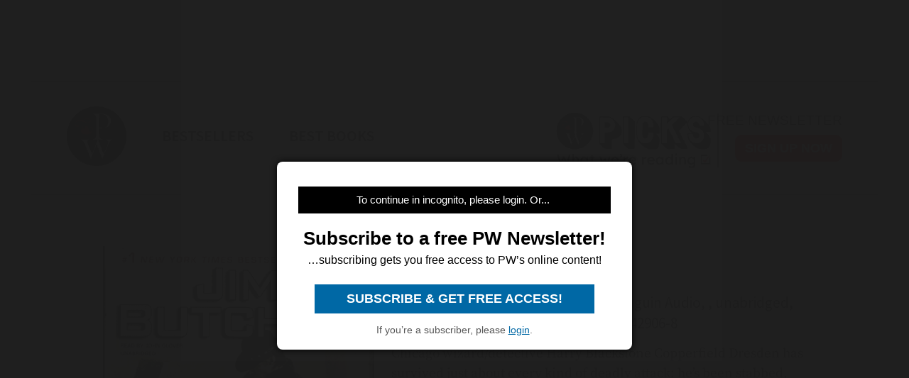

--- FILE ---
content_type: text/html; charset=utf-8
request_url: https://www.publishersweekly.com/9780142429068
body_size: 12275
content:
<!DOCTYPE html><html><head><meta charset="utf-8"><meta http-equiv="X-UA-Compatible" content="IE=edge"><meta http-equiv="Content-Type" content="text/html; charset=UTF-8"><link rel="shortcut icon" href="/marlin/favicon.ico"><meta name="viewport" content="width=device-width, initial-scale=1.0, shrink-to-fit=no, user-scalable=no, minimal-ui, viewport-fit=cover"><meta name="format-detection" content="telephone=no"><meta name="apple-mobile-web-app-capable" content="yes"><meta name="apple-mobile-web-app-title" content="pic"><meta name="apple-mobile-web-app-status-bar-style" content="black"><meta name="theme-color" content="black"><link rel="apple-touch-icon" sizes="180x180" href="/marlin/images/logo-trans.png" type="image/png"><link rel="manifest" href="/marlin/manifest.json"><title>Ghost Story by Jim Butcher</title><link rel="canonical" href="http://www.publishersweekly.com/9780142429068"><meta property="og:url" content="https://www.publishersweekly.com/9780142429068"><meta property="og:type" content="website"><meta property="og:title" content="Ghost Story by Jim Butcher"><meta property="og:description" content="Chicago wizard/detective Harry Blackstone Copperfield Dresden has survived just about every kind of deadly attack: he’s been sta..."><meta property="og:image" content="https://www.publishersweekly.com/cover/9780142429068"><meta property="book:author" content="Jim Butcher"><meta property="book:isbn" content="978-0-14-242906-8"><meta property="book:release_date" content="Invalid date"><meta property="book:tag" content="Audio"><!--link(rel='stylesheet' href='/marlin/modules/tropicbird.css')--><link rel="stylesheet" href="/marlin/dist/css/marlinapp.min.css?v1.0.0"><style id="override-styles" nonce="ee125947-9802-41a0-9cb5-2f260d61762b" type="text/css"></style><link rel="stylesheet" href="https://olytics.omeda.com/olytics/css/v3/p/olytics.css"><script>window.olytics||(window.olytics=[]),window.olytics.methods=["fire","confirm"],window.olytics.factory=function(i){return function(){var t=Array.prototype.slice.call(arguments);return t.unshift(i),window.olytics.push(t),window.olytics}};for(var i=0;i<window.olytics.methods.length;i++){var method=window.olytics.methods[i];window.olytics[method]=window.olytics.factory(method)}olytics.load=function(i){if(!document.getElementById("olyticsImport")){window.a=window.olytics;var t=document.createElement("script");t.async=!0,t.id="olyticsImport",t.type="text/javascript";var o="";void 0!==i&&void 0!==i.oid&&(o=i.oid),t.setAttribute("data-oid",o),t.src="https://olytics.omeda.com/olytics/js/v3/p/olytics.min.js",t.addEventListener("load",function(t){for(olytics.initialize({Olytics:i});window.a.length>0;){var o=window.a.shift(),s=o.shift();olytics[s]&&olytics[s].apply(olytics,o)}},!1);var s=document.getElementsByTagName("script")[0];s.parentNode.insertBefore(t,s)}},olytics.load({oid:"f52e66aeb0cf4c9fa1b238dd5cd6cb43"});
</script></head><body class="mdc-typography" data-sargasso-class="MenuBarScrollHide"><script src="/marlin/modules/breakpoints.js"></script><script src="/marlin/modules/es-module-shims-1.7.1.js" async></script><script type="importmap" nonce="ee125947-9802-41a0-9cb5-2f260d61762b">{
	"imports": {
		"@pelagiccreatures/sargasso": "/marlin/modules/sargasso.min.mjs",
		"@pelagiccreatures/tropicbird": "/marlin/modules/tropicbird.min.mjs",
		"@pelagiccreatures/flyingfish": "/marlin/modules/flyingfish.min.mjs",
		"@pelagiccreatures/molamola": "/marlin/modules/molamola.min.mjs",
		"@pelagiccreatures/marlin": "/marlin/modules/marlin.min.mjs"
	}
}</script><script src="https://www.book2look.com/bibletembedgeneratorv2/prod/js/jquery-3.6.0.min.js"></script><script src="https://www.book2look.com/bibletembedgeneratorv2/prod/js/b2lbibletembeder.chunk.js"></script><script src="https://www.book2look.com/bibletembedgeneratorv2/prod/js/b2lbibletembeder.js"></script><script>B2LBibletEmbeder.init();
</script><div id="fb-root"></div><div class="modal-backdrop"></div><div id="splash" style="position:static;"></div><!-- #splash(style="position:fixed;top:0;left:0;right:0;bottom:0;text-align:center;background-color:#333;z-index:99999;")#splash-logo
	img(src="/marlin/images/logo-trans.png")
--><div id="wrapper"><div class="hidden-breakpoint-desktop"><aside class="drawer-top mdc-drawer mdc-drawer--dismissible" id="nav-drawer"><div class="mdc-drawer__content" id="nav-context" data-hijax="true"><nav class="mdc-deprecated--list"><a class="nav-item mdc-deprecated-list-item" href="https://www.publishersweekly.com/bestsellers" data-no-hijax="true"><i class="material-icons mdc-deprecated-list-item__graphic">book</i><span class="drawer-list-item font-source-sans-pro--semibold mdc-deprecated-list-item__text">Bestsellers</span></a><a class="nav-item mdc-deprecated-list-item" href="https://best-books.publishersweekly.com" data-no-hijax="true"><i class="material-icons mdc-deprecated-list-item__graphic">book</i><span class="drawer-list-item font-source-sans-pro--semibold mdc-deprecated-list-item__text">PW Best Books</span></a><a class="nav-item mdc-deprecated-list-item" href="https://www.publishersweekly.com/" data-no-hijax="true"><i class="material-icons mdc-deprecated-list-item__graphic">home</i><span class="drawer-list-item font-source-sans-pro--semibold mdc-deprecated-list-item__text">Publishers Weekly Home</span></a><a class="nav-item mdc-deprecated-list-item" href="https://www.publishersweekly.com/pw/corp/privacypolicy.html" data-no-hijax="true"><i class="material-icons mdc-deprecated-list-item__graphic">lock</i><span class="drawer-list-item font-source-sans-pro--semibold mdc-deprecated-list-item__text">Use and Privacy Policies</span></a><!--if feed.data.authors
	for author in feed.data.authors
		a.nav-item.mdc-deprecated-list-item(href= '/reviews/' + author.record)
			i.material-icons.mdc-deprecated-list-item__graphic book
			span.drawer-list-item.font-source-sans-pro--semibold.mdc-deprecated-list-item__text= author.name
if feed.data.bisac
	for bisac in feed.data.bisac
		a.nav-item.mdc-deprecated-list-item(href= '/reviews/' + bisac.code)
			i.material-icons.mdc-deprecated-list-item__graphic book
			span.drawer-list-item.font-source-sans-pro--semibold.mdc-deprecated-list-item__text= bisac.description.split(/\|/).pop()
if feed.data && feed.data.category
	a.nav-item.mdc-deprecated-list-item(href= '/reviews/' + feed.data.category.nickname)
		i.material-icons.mdc-deprecated-list-item__graphic book
		span.drawer-list-item.font-source-sans-pro--semibold.mdc-deprecated-list-item__text= feed.data.category.description
--></nav></div></aside><div class="mdc-drawer-scrim"></div></div><div class="mdc-drawer-app-content"><div class="no-flash-phone hidden-breakpoint-desktop"><header class="mdc-top-app-bar mdc-top-app-bar--fixed"><div class="mdc-top-app-bar__row" id="navbar" data-hijax="true"><section class="mdc-top-app-bar__section mdc-top-app-bar__section--align-start"><a class="hamburger material-icons mdc-top-app-bar__navigation-icon" href="#">menu</a><div class="mdc-top-app-bar__section mdc-top-app-bar__section--align-end"><div class="navbar-logo"><a href="https://www.publishersweekly.com/" data-no-hijax="true"><img src="/marlin/images/logo-trans.png"></a></div></div></section></div></header><div class="nav-margin"></div></div><no-flash-desktop class="hidden-breakpoint-phone shown-breakpoint-desktop hidden-breakpoint-tablet"><div class="advert-container top-leaderboard-padding" aria-hidden="true"><div class="div-gpt-ad-Leaderboard leaderboard" data-breakpoints="breakpoint-desktop"></div></div><div class="mdc-layout-grid"><div class="mdc-layout-grid__inner"><div class="mdc-layout-grid__cell mdc-layout-grid__cell--span-4-phone mdc-layout-grid__cell--span-8-tablet mdc-layout-grid__cell--span-12-desktop"><nav class="desktop-nav"><div class="desktop-nav-item"><a href="https://www.publishersweekly.com/" data-no-hijax="true"><img class="pwlogo" src="/marlin/images/logo-trans.png" alt="P W Logo"></a></div><div class="desktop-nav-item font-source-sans-pro--semibold"><p><a class="nav-text" href="https://www.publishersweekly.com/bestsellers" data-no-hijax="true">bestsellers</a></p></div><div class="desktop-nav-item font-source-sans-pro--semibold"><p><a class="nav-text" href="https://best-books.publishersweekly.com/" data-no-hijax="true">best books</a></p></div><div class="desktop-nav-item desktop-tip-sheet" aria-hidden="true"><div class="navbox navtipsheet"><p class="nav-text" style="margin-top:0px;margin-bottom:8px;font-size:19px;">free newsletter</p><a class="signupbox" href="https://www.publishersweekly.com/pw/email-subscriptions/index.html?list-6=1" data-no-hijax="true">sign up now</a></div></div></nav></div></div></div></no-flash-desktop><div class="progress mdc-linear-progress mdc-linear-progress--indeterminate mdc-linear-progress--closed" role="progressbar" aria-hidden="true"><div class="mdc-linear-progress__buffering-dots"></div><div class="mdc-linear-progress__buffer"></div><div class="mdc-linear-progress__bar mdc-linear-progress__primary-bar"><span class="mdc-linear-progress__bar-inner"></span></div><div class="mdc-linear-progress__bar mdc-linear-progress__secondary-bar"><span class="mdc-linear-progress__bar-inner"></span></div></div><div id="content-body" data-hijax="true"><div class="mdc-layout-grid"><div class="mdc-layout-grid__inner"><div class="mdc-layout-grid__cell mdc-layout-grid__cell--span-4-phone mdc-layout-grid__cell--span-8-tablet mdc-layout-grid__cell--span-12-desktop"><!-- rate limited floating ads--><!-- #once-a-day.advert-container.hidden-breakpoint-desktop.hidden-breakpoint-tablet(data-sargasso-class="AdvertOnceADay")--><script nonce="ee125947-9802-41a0-9cb5-2f260d61762b">olytics.fire({ behaviorId:'2672C9123356A8B', category: "audio", tag: "" });
</script><div class="mdc-layout-grid__inner"><script nonce="ee125947-9802-41a0-9cb5-2f260d61762b">document.title = "Ghost Story"
</script><div class="mdc-layout-grid__cell--span-12 advert-container no-print"><div class="div-gpt-ad-enlarged-inline square hidden-breakpoint-desktop hidden-breakpoint-tablet" data-breakpoints="breakpoint-phone"></div></div><article class="mdc-layout-grid__cell--span-12 review-body"><div class="mdc-layout-grid__inner"><div class="mdc-layout-grid__cell mdc-layout-grid__cell--span-0-phone mdc-layout-grid__cell--span-0-tablet mdc-layout-grid__cell--span-1-desktop hidden-breakpoint-phone hidden-breakpoint-tablet"></div><div class="mdc-layout-grid__cell mdc-layout-grid__cell--span-4-phone mdc-layout-grid__cell--span-3-tablet mdc-layout-grid__cell--span-4-desktop hidden-breakpoint-phone hidden-landscape"><img class="responsive big-cover" src="/cover/9780142429068" alt="cover image Ghost Story"><div class="buy-button-container" aria-hidden="true"><button class="buy-button font-source-sans-pro--semibold mdc-button mdc-button--raised" data-sargasso-class="BuyMenu" data-target="#buy-9780142429068"><span class="mdc-button__ripple"></span><span class="mdc-button__label">BUY THIS BOOK</span></button></div></div><div class="mdc-layout-grid__cell mdc-layout-grid__cell--span-4-phone mdc-layout-grid__cell--span-5-tablet mdc-layout-grid__cell--span-6-desktop"><h1 class="mdc-typography--headline1 text-title font-playfair-display--semibold"><span>Ghost Story</span></h1><h3 class="mdc-typography--subtitle1 text-info font-source-sans-pro">Jim Butcher, read by John Glover. Penguin Audio, , unabridged, 15 CDs, 18 hrs.,  $49.95 ISBN 978-0-14-242906-8</h3><div class="cover hidden-not-breakpoint-phone" aria-hidden="true"><img class="responsive big-cover" src="/cover/9780142429068"></div><div class="text-body mdc-typography--body1 font-source-serif-pro">Chicago wizard/detective Harry Blackstone Copperfield Dresden has survived just about every kind of deadly attack: he’s been stabbed, shot, burned, and even crushed. But in this 13th installment in Butcher’s Dresden Files series, it looks as though Dresden’s luck is about to run out when he finds himself struggling to battle evil forces from beyond the grave. John Glover delivers an entertaining reading. As Dresden, Glover is dark and brooding—but never laughably so—while his ghostly portrayal of the late Capt. Sir Stuart Winchester showcases significant range and ability. This rousing, memorable audiobook allows listeners to slip into a fantastic world where the dead struggle to communicate with a world that may have already forgotten them. A Roc hardcover. (Aug.)</div><div class="button-holder"><button class="details-button mdc-button mdc-button--outlined font-source-sans-pro--bold" aria-hidden="true" data-sargasso-class="OpenModal" data-target="#details-9780142429068" data-ga-id="details"><span class="mdc-button__ripple"></span><span class="mdc-button__label">DETAILS</span></button><button class="share-button mdc-button mdc-button--outlined" aria-hidden="true" data-sargasso-class="ShareMenu" data-target="#share-9780142429068"><span class="mdc-button__ripple"></span><span class="mdc-button__label material-icons material-icons-outlined">share</span></button><div class="book-to-look-wrapper b2lbiblet-holder" data-sargasso-class="BookToLook" data-isbn="9780142429068"></div></div><button class="buy-button font-source-sans-pro--semibold mdc-button mdc-button--raised hidden-breakpoint-tablet hidden-not-breakpoint-phone" aria-hidden="true" data-sargasso-class="BuyMenu" data-target="#buy-9780142429068"><span class="mdc-button__ripple"></span><span class="mdc-button__label">BUY THIS BOOK</span></button><section class="modal details mdc-elevation--z5" id="details-9780142429068"><i class="material-icons closer">close</i><div class="details-title font-source-sans-pro--bold">Details</div><p style="margin-bottom:2px;">Reviewed on: 09/26/2011</p><p style="margin-top:2px;">Genre: Audio</p><div style="margin-top:1em;"><p style="margin-top:2px;">Compact Disc - 978-1-6646-3559-3</p><p style="margin-top:2px;">Downloadable Audio - 978-1-4640-1857-2</p><p style="margin-top:2px;">Hardcover - 481 pages - 978-1-84149-761-7</p><p style="margin-top:2px;">Hardcover - 481 pages - <a href="/9780451463791">978-0-451-46379-1</a></p><p style="margin-top:2px;">MP3 CD - 978-1-6647-8254-9</p><p style="margin-top:2px;">Mass Market Paperbound - 608 pages - 978-0-451-46407-1</p><p style="margin-top:2px;">Open Ebook - 496 pages - 978-1-101-46783-1</p><p style="margin-top:2px;">Paperback - 611 pages - 978-1-84149-716-7</p></div></section></div><div class="mdc-layout-grid__cell mdc-layout-grid__cell--span-0-phone mdc-layout-grid__cell--span-0-tablet mdc-layout-grid__cell--span-1-desktop hidden-breakpoint-phone hidden-breakpoint-tablet"></div></div></article><div class="mdc-menu share-menu mdc-menu-surface mdc-elevation--z5" id="buy-9780142429068"><ul class="mdc-list" role="menu" aria-hidden="true" aria-orientation="vertical" tabindex="-1"><li class="mdc-list-item font-source-sans-pro--semibold" role="menuitem" data-url="http://www.amazon.com/gp/product/0142429066/ref=as_li_tl?ie=UTF8&amp;tag=publiweekl05-20" data-ga-id="Amazon"><span class="mdc-list-item__ripple"></span><span class="mdc-list-item__text">Amazon</span></li><li class="mdc-list-item font-source-sans-pro--semibold" role="menuitem" data-url="https://goto.applebooks.apple/9780142429068?at=10lvId" data-ga-id="Apple Books"><span class="mdc-list-item__ripple"></span><span class="mdc-list-item__text">Apple Books</span></li><li class="mdc-list-item font-source-sans-pro--semibold" role="menuitem" data-url="http://www.bookshop.org/a/1393/9780142429068" data-ga-id="Bookshop"><span class="mdc-list-item__ripple"></span><span class="mdc-list-item__text">Bookshop</span></li></ul></div><div class="mdc-menu share-menu mdc-menu-surface mdc-elevation--z5" id="share-9780142429068"><ul class="mdc-list" role="menu" aria-hidden="true" aria-orientation="vertical" tabindex="-1"><li class="mdc-list-item font-source-sans-pro--semibold" role="menuitem" data-mode="facebook" data-url="https://www.publishersweekly.com/9780142429068"><span class="mdc-list-item__ripple"></span><a href="http://www.facebook.com/sharer.php?u=https%3A%2F%2Fwww.publishersweekly.com%2F9780142429068"></a><span class="mdc-list-item__text details-logo-facebook"><svg xmlns="http://www.w3.org/2000/svg" xmlns:xlink="http://www.w3.org/1999/xlink" version="1.1" id="Capa_1" x="0px" y="0px" width="20px" height="20px" viewBox="0 0 470.513 470.513" style="enable-background:new 0 0 470.513 470.513;" xml:space="preserve"><g><path d="M271.521,154.17v-40.541c0-6.086,0.28-10.8,0.849-14.13c0.567-3.335,1.857-6.615,3.859-9.853   c1.999-3.236,5.236-5.47,9.706-6.708c4.476-1.24,10.424-1.858,17.85-1.858h40.539V0h-64.809c-37.5,0-64.433,8.897-80.803,26.691   c-16.368,17.798-24.551,44.014-24.551,78.658v48.82h-48.542v81.086h48.539v235.256h97.362V235.256h64.805l8.566-81.086H271.521z" id="MyFacebookIcon"/></g></svg> Share</span></li><li class="mdc-list-item font-source-sans-pro--semibold" role="menuitem" data-mode="twitter" data-url="https://www.publishersweekly.com/9780142429068"><span class="mdc-list-item__ripple"></span><a href="https://x.com/intent/tweet?url=https%3A%2F%2Fwww.publishersweekly.com%2F9780142429068"><span class="mdc-list-item__text details-logo-twitter"><svg version="1.1" xmlns="http://www.w3.org/2000/svg" xmlns:xlink="http://www.w3.org/1999/xlink" x="0px" y="0px" viewBox="0 0 1200 1227" style="enable-background:new 0 0 1200 1227;"  width="24px" height="20px"  xml:space="preserve"><g><path id="MyTwitterIcon" class="st0" d="M714.163 519.284L1160.89 0H1055.03L667.137 450.887L357.328 0H0L468.492 681.821L0 1226.37H105.866L515.491 750.218L842.672 1226.37H1200L714.137 519.284H714.163ZM569.165 687.828L521.697 619.934L144.011 79.6944H306.615L611.412 515.685L658.88 583.579L1055.08 1150.3H892.476L569.165 687.854V687.828Z"/></g></svg> Post</span></a></li><li class="mdc-list-item font-source-sans-pro--semibold" role="menuitem" data-mode="link" data-url="https://www.publishersweekly.com/9780142429068"><span class="mdc-list-item__ripple"></span><i class="material-icons link"></i><span class="mdc-list-item__text">Copy Link</span></li><li class="mdc-list-item font-source-sans-pro--semibold" role="menuitem" data-mode="print"><span class="mdc-list-item__ripple"></span><i class="material-icons print"></i><span class="mdc-list-item__text">Print</span></li></ul></div><sction class="review-related-container mdc-layout-grid__cell--span-12 no-print" aria-hidden="true"><div class="review-related" data-sargasso-class="ReviewRelated"><h3 class="toggle review-related-title font-playfair-display--semibold">More By and About this Author<i class="chevron-indicator material-icons">chevron_right</i></h3><div class="related-module"><div class="mdc-tab-bar" role="tablist"><div class="mdc-tab-scroller"><div class="mdc-tab-scroller__scroll-area"><div class="mdc-tab-scroller__scroll-content"><button class="mdc-tab mdc-tab--active" role="tab" aria-selected="true" tabindex="0" data-target="#related-books"><span class="mdc-tab__content"><span class="tab-related-title font-source-serif-pro--semibold mdc-tab__text-label">Book Reviews</span></span><span class="mdc-tab-indicator mdc-tab-indicator--active"><span class="mdc-tab-indicator__content mdc-tab-indicator__content--underline"></span></span><!--span.mdc-tab__ripple--></button></div></div></div><div class="tab-content tab-content--active" id="related-books"><ul class="mdc-deprecated-list mdc-deprecated-list--image-list"><li class="mdc-deprecated-list-item related-list-item"><div class="mdc-deprecated-list-item__graphic hidden-breakpoint-phone"><a href="/9780451458445"><img class="responsive" data-sargasso-class="FlyingFish" data-src="/cover/9780451458445?w=200"></a></div><div class="mdc-deprecated-list-item__text-block"><div class="tooltip"><div class="related-item-title font-playfair-display--bold"><a href="/9780451458445">GRAVE PERIL</a></div><span class="tooltiptext mdc-typography--caption">GRAVE PERIL</span></div><div class="author font-source-sans-pro">Jim Butcher</div><div class="blurb font-source-serif-pro">Wizard Harry Dresden stars in the third installment of the Dresden Files (following Fool Moon), a haunting, fantastical novel that begins almost as innocently as <a href="/9780451458445"><span class="continue-reading">Continue reading &raquo;</span></a></div></div></li><li class="mdc-deprecated-list-item related-list-item"><div class="mdc-deprecated-list-item__graphic hidden-breakpoint-phone"><a href="/9780965725507"><img class="responsive" data-sargasso-class="FlyingFish" data-src="/cover/9780965725507?w=200"></a></div><div class="mdc-deprecated-list-item__text-block"><div class="tooltip"><div class="related-item-title font-playfair-display--bold"><a href="/9780965725507">STORM FRONT</a></div><span class="tooltiptext mdc-typography--caption">STORM FRONT</span></div><div class="author font-source-sans-pro">Jim Butcher</div><div class="blurb font-source-serif-pro">Audio reviews reflect PW&#39;s
 assessment of the audio adaptation of a book and should be quoted only in reference to the audio <a href="/9780965725507"><span class="continue-reading">Continue reading &raquo;</span></a></div></div></li><li class="mdc-deprecated-list-item related-list-item"><div class="mdc-deprecated-list-item__graphic hidden-breakpoint-phone"><a href="/9780441011995"><img class="responsive" data-sargasso-class="FlyingFish" data-src="/cover/9780441011995?w=200"></a></div><div class="mdc-deprecated-list-item__text-block"><div class="tooltip"><div class="related-item-title font-playfair-display--bold"><a href="/9780441011995">FURIES OF CALDERON: Book One of the Codex Alera</a></div><span class="tooltiptext mdc-typography--caption">FURIES OF CALDERON: Book One of the Codex Alera</span></div><div class="author font-source-sans-pro">Jim Butcher</div><div class="blurb font-source-serif-pro">At the start of Butcher&#39;s absorbing fantasy, the first in a new series, the barbarians are at the gates of the land of Alera, which has a distinct flavor of the Roman Empire (its ruler is <a href="/9780441011995"><span class="continue-reading">Continue reading &raquo;</span></a></div></div></li><li class="mdc-deprecated-list-item related-list-item"><div class="mdc-deprecated-list-item__graphic hidden-breakpoint-phone"><a href="/9780451460271"><img class="responsive" data-sargasso-class="FlyingFish" data-src="/cover/9780451460271?w=200"></a></div><div class="mdc-deprecated-list-item__text-block"><div class="tooltip"><div class="related-item-title font-playfair-display--bold"><a href="/9780451460271">DEAD BEAT: A Novel of the Dresden Files</a></div><span class="tooltiptext mdc-typography--caption">DEAD BEAT: A Novel of the Dresden Files</span></div><div class="author font-source-sans-pro">Jim Butcher</div><div class="blurb font-source-serif-pro">Butcher&#39;s seventh comic supernatural Dresden Files novel makes a welcome leap to hardcover (after 2004&#39;s Blood Rites
). Harry Dresden, a wizard PI living <a href="/9780451460271"><span class="continue-reading">Continue reading &raquo;</span></a></div></div></li><li class="mdc-deprecated-list-item related-list-item"><div class="mdc-deprecated-list-item__graphic hidden-breakpoint-phone"><a href="/9780441012831"><img class="responsive" data-sargasso-class="FlyingFish" data-src="/cover/9780441012831?w=200"></a></div><div class="mdc-deprecated-list-item__text-block"><div class="tooltip"><div class="related-item-title font-playfair-display--bold"><a href="/9780441012831">Academ's Fury: Book Two of the Codex Alera</a></div><span class="tooltiptext mdc-typography--caption">Academ's Fury: Book Two of the Codex Alera</span></div><div class="author font-source-sans-pro">Jim Butcher</div><div class="blurb font-source-serif-pro">Best known for his Harry Dresden fantasy noir novels (Dead Beat
, etc.), bestseller Butcher shows he&#39;s equally adept at epic fantasy in the second Codex <a href="/9780441012831"><span class="continue-reading">Continue reading &raquo;</span></a></div></div></li><li class="mdc-deprecated-list-item related-list-item"><div class="mdc-deprecated-list-item__graphic hidden-breakpoint-phone"><a href="/9780451460851"><img class="responsive" data-sargasso-class="FlyingFish" data-src="/cover/9780451460851?w=200"></a></div><div class="mdc-deprecated-list-item__text-block"><div class="tooltip"><div class="related-item-title font-playfair-display--bold"><a href="/9780451460851">Proven Guilty: A Novel of the Dresden Files</a></div><span class="tooltiptext mdc-typography--caption">Proven Guilty: A Novel of the Dresden Files</span></div><div class="author font-source-sans-pro">Jim Butcher</div><div class="blurb font-source-serif-pro">Harry Dresden, Chicago&#39;s only consulting wizard, takes on phobophages, creatures that feed on fear who attack a horror film convention, in the diverting eighth installment of Butcher&#39;s <a href="/9780451460851"><span class="continue-reading">Continue reading &raquo;</span></a></div></div></li><li class="mdc-deprecated-list-item related-list-item"><div class="mdc-deprecated-list-item__graphic hidden-breakpoint-phone"><a href="/9780441014347"><img class="responsive" data-sargasso-class="FlyingFish" data-src="/cover/9780441014347?w=200"></a></div><div class="mdc-deprecated-list-item__text-block"><div class="tooltip"><div class="related-item-title font-playfair-display--bold"><a href="/9780441014347">Cursor's Fury: Book Three of the Codex Alera</a></div><span class="tooltiptext mdc-typography--caption">Cursor's Fury: Book Three of the Codex Alera</span></div><div class="author font-source-sans-pro">Jim Butcher</div><div class="blurb font-source-serif-pro">Butcher deftly mixes military fantasy and political intrigue in the rollicking third Codex Alera book (after 2005&#39;s Academ&#39;s Fury
). Gaius Sextus, the <a href="/9780441014347"><span class="continue-reading">Continue reading &raquo;</span></a></div></div></li><li class="mdc-deprecated-list-item related-list-item"><div class="mdc-deprecated-list-item__graphic hidden-breakpoint-phone"><a href="/9780451461407"><img class="responsive" data-sargasso-class="FlyingFish" data-src="/cover/9780451461407?w=200"></a></div><div class="mdc-deprecated-list-item__text-block"><div class="tooltip"><div class="related-item-title font-playfair-display--bold"><a href="/9780451461407">White Night: A Novel of the Dresden Files</a></div><span class="tooltiptext mdc-typography--caption">White Night: A Novel of the Dresden Files</span></div><div class="author font-source-sans-pro">Jim Butcher</div><div class="blurb font-source-serif-pro">At the start of Butcher&#39;s superlative ninth Dresden Files novel (after 2006&#39;s Proven Guilty
), hardboiled wizard detective Harry Dresden learns that <a href="/9780451461407"><span class="continue-reading">Continue reading &raquo;</span></a></div></div></li><li class="mdc-deprecated-list-item related-list-item"><div class="mdc-deprecated-list-item__graphic hidden-breakpoint-phone"><a href="/9780441015276"><img class="responsive" data-sargasso-class="FlyingFish" data-src="/cover/9780441015276?w=200"></a></div><div class="mdc-deprecated-list-item__text-block"><div class="tooltip"><div class="related-item-title font-playfair-display--bold"><a href="/9780441015276">Captain’s Fury: Book Four of the Codex Alera</a></div><span class="tooltiptext mdc-typography--caption">Captain’s Fury: Book Four of the Codex Alera</span></div><div class="author font-source-sans-pro">Jim Butcher</div><div class="blurb font-source-serif-pro">Sharp tactical plotting, hazardous cross-country travel and a dash of sardonic humor mark Butcher&#8217;s fourth Codex Alera novel (after 2006&#8217;s Cursor&#8217;s <a href="/9780441015276"><span class="continue-reading">Continue reading &raquo;</span></a></div></div></li><li class="mdc-deprecated-list-item related-list-item"><div class="mdc-deprecated-list-item__graphic hidden-breakpoint-phone"><a href="/9780451461896"><img class="responsive" data-sargasso-class="FlyingFish" data-src="/cover/9780451461896?w=200"></a></div><div class="mdc-deprecated-list-item__text-block"><div class="tooltip"><div class="related-item-title font-playfair-display--bold"><a href="/9780451461896">Small Favor</a></div><span class="tooltiptext mdc-typography--caption">Small Favor</span></div><div class="author font-source-sans-pro">Jim Butcher</div><div class="blurb font-source-serif-pro">Intricate yet accessible plotting and near-Arctic winter weather mark the 10th Harry Dresden adventure from bestseller Butcher (after 2007&#039;s White Night
). <a href="/9780451461896"><span class="continue-reading">Continue reading &raquo;</span></a></div></div></li><li class="mdc-deprecated-list-item related-list-item"><div class="mdc-deprecated-list-item__graphic hidden-breakpoint-phone"><a href="/9781596061828"><img class="responsive" data-sargasso-class="FlyingFish" data-src="/cover/9781596061828?w=200"></a></div><div class="mdc-deprecated-list-item__text-block"><div class="tooltip"><div class="related-item-title font-playfair-display--bold"><a href="/9781596061828">Backup</a></div><span class="tooltiptext mdc-typography--caption">Backup</span></div><div class="author font-source-sans-pro">Jim Butcher</div><div class="blurb font-source-serif-pro">The many fans of Butcher&#039;s Chicago-based Dresden Files series (most recently Small Favor
) will enjoy this spin-off novella featuring Thomas Raith, Harry <a href="/9781596061828"><span class="continue-reading">Continue reading &raquo;</span></a></div></div></li><li class="mdc-deprecated-list-item related-list-item"><div class="mdc-deprecated-list-item__graphic hidden-breakpoint-phone"><a href="/9780345507464"><img class="responsive" data-sargasso-class="FlyingFish" data-src="/cover/9780345507464?w=200"></a></div><div class="mdc-deprecated-list-item__text-block"><div class="tooltip"><div class="related-item-title font-playfair-display--bold"><a href="/9780345507464">The Dresden Files: Welcome to the Jungle</a></div><span class="tooltiptext mdc-typography--caption">The Dresden Files: Welcome to the Jungle</span></div><div class="author font-source-sans-pro">Jim Butcher</div><div class="blurb font-source-serif-pro">Author Butcher is the creator of the Dresden Files series of novels (the basis for the short-lived Sci-Fi channel series), and this fun graphic novel is the prequel to his first Dresden book, <a href="/9780345507464"><span class="continue-reading">Continue reading &raquo;</span></a></div></div></li><li class="mdc-deprecated-list-item related-list-item"><div class="mdc-deprecated-list-item__graphic hidden-breakpoint-phone"><a href="/9780441016389"><img class="responsive" data-sargasso-class="FlyingFish" data-src="/cover/9780441016389?w=200"></a></div><div class="mdc-deprecated-list-item__text-block"><div class="tooltip"><div class="related-item-title font-playfair-display--bold"><a href="/9780441016389">Princeps’ Fury: Book Five of the Codex Alera</a></div><span class="tooltiptext mdc-typography--caption">Princeps’ Fury: Book Five of the Codex Alera</span></div><div class="author font-source-sans-pro">Jim Butcher</div><div class="blurb font-source-serif-pro">The rousing fifth installment of Butcher&#8217;s military fantasy cycle (after 2007&#8217;s Captain&#8217;s Fury
) finds the land of Alera recovering from Lord <a href="/9780441016389"><span class="continue-reading">Continue reading &raquo;</span></a></div></div></li><li class="mdc-deprecated-list-item related-list-item"><div class="mdc-deprecated-list-item__graphic hidden-breakpoint-phone"><a href="/9780451462497"><img class="responsive" data-sargasso-class="FlyingFish" data-src="/cover/9780451462497?w=200"></a></div><div class="mdc-deprecated-list-item__text-block"><div class="tooltip"><div class="related-item-title font-playfair-display--bold"><a href="/9780451462497">Mean Streets</a></div><span class="tooltiptext mdc-typography--caption">Mean Streets</span></div><div class="author font-source-sans-pro">Jim Butcher, Simon R. Green, Kat Richardson</div><div class="blurb font-source-serif-pro">Readers will be delighted with this collection of original novellas tied to popular crime/fantasy series. The standout is Sniegoski&#8217;s &#8220;Noah&#8217;s Orphans,&#8221; in which angel PI <a href="/9780451462497"><span class="continue-reading">Continue reading &raquo;</span></a></div></div></li><li class="mdc-deprecated-list-item related-list-item"><div class="mdc-deprecated-list-item__graphic hidden-breakpoint-phone"><a href="/9780451462565"><img class="responsive" data-sargasso-class="FlyingFish" data-src="/cover/9780451462565?w=200"></a></div><div class="mdc-deprecated-list-item__text-block"><div class="tooltip"><div class="related-item-title font-playfair-display--bold"><a href="/9780451462565">Turn Coat</a></div><span class="tooltiptext mdc-typography--caption">Turn Coat</span></div><div class="author font-source-sans-pro">Jim Butcher</div><div class="blurb font-source-serif-pro">The search for a traitor in the highest circles of power forms the main plot thread of Butcher&#039;s 11th hard-boiled fantasy novel featuring Chicago&#039;s wizard detective Harry Dresden (last <a href="/9780451462565"><span class="continue-reading">Continue reading &raquo;</span></a></div></div></li><li class="mdc-deprecated-list-item related-list-item"><div class="mdc-deprecated-list-item__graphic hidden-breakpoint-phone"><a href="/9780345506399"><img class="responsive" data-sargasso-class="FlyingFish" data-src="/cover/9780345506399?w=200"></a></div><div class="mdc-deprecated-list-item__text-block"><div class="tooltip"><div class="related-item-title font-playfair-display--bold"><a href="/9780345506399">The Dresden Files: Storm Front, Vol. 1: The Gathering Storm</a></div><span class="tooltiptext mdc-typography--caption">The Dresden Files: Storm Front, Vol. 1: The Gathering Storm</span></div><div class="author font-source-sans-pro">Jim Butcher</div><div class="blurb font-source-serif-pro">Beginning an unusually successful adaptation, this volume covers the first part of the book that introduced Harry Dresden, a modern wizard who&#8217;s set up shop in downtown Chicago. Unlike <a href="/9780345506399"><span class="continue-reading">Continue reading &raquo;</span></a></div></div></li><li class="mdc-deprecated-list-item related-list-item"><div class="mdc-deprecated-list-item__graphic hidden-breakpoint-phone"><a href="/9780441017690"><img class="responsive" data-sargasso-class="FlyingFish" data-src="/cover/9780441017690?w=200"></a></div><div class="mdc-deprecated-list-item__text-block"><div class="tooltip"><div class="related-item-title font-playfair-display--bold"><a href="/9780441017690">First Lord's Fury: Book Six of the Codex Alera</a></div><span class="tooltiptext mdc-typography--caption">First Lord's Fury: Book Six of the Codex Alera</span></div><div class="author font-source-sans-pro">Jim Butcher</div><div class="blurb font-source-serif-pro">The creativity Butcher displays in his Dresden Files series is less apparent in the derivative sixth fantasy yarn set in quasi-Roman Alera (after 2008&#039;s Princeps&#039; <a href="/9780441017690"><span class="continue-reading">Continue reading &raquo;</span></a></div></div></li><li class="mdc-deprecated-list-item related-list-item"><div class="mdc-deprecated-list-item__graphic hidden-breakpoint-phone"><a href="/9780451463173"><img class="responsive" data-sargasso-class="FlyingFish" data-src="/cover/9780451463173?w=200"></a></div><div class="mdc-deprecated-list-item__text-block"><div class="tooltip"><div class="related-item-title font-playfair-display--bold"><a href="/9780451463173">Changes</a></div><span class="tooltiptext mdc-typography--caption">Changes</span></div><div class="author font-source-sans-pro">Jim Butcher</div><div class="blurb font-source-serif-pro">The fast-paced and compelling 12th book in Butcher&#039;s bestselling series (after 2009&#039;s Turn Coat
) is aptly titled. Beginning with the revelation that <a href="/9780451463173"><span class="continue-reading">Continue reading &raquo;</span></a></div></div></li><li class="mdc-deprecated-list-item related-list-item"><div class="mdc-deprecated-list-item__graphic hidden-breakpoint-phone"><a href="/9780451463654"><img class="responsive" data-sargasso-class="FlyingFish" data-src="/cover/9780451463654?w=200"></a></div><div class="mdc-deprecated-list-item__text-block"><div class="tooltip"><div class="related-item-title font-playfair-display--bold"><a href="/9780451463654">Side Jobs: Stories from the Dresden Files</a></div><span class="tooltiptext mdc-typography--caption">Side Jobs: Stories from the Dresden Files</span></div><div class="author font-source-sans-pro">Jim Butcher</div><div class="blurb font-source-serif-pro">Fans of Butcher's long-running and bestselling urban fantasy series featuring Chicago wizard PI Harry Dresden were stunned by the concluding events of the 2010 novel Changes. They'll probably want to <a href="/9780451463654"><span class="continue-reading">Continue reading &raquo;</span></a></div></div></li><li class="mdc-deprecated-list-item related-list-item"><div class="mdc-deprecated-list-item__graphic hidden-breakpoint-phone"><a href="/9780451463791"><img class="responsive" data-sargasso-class="FlyingFish" data-src="/cover/9780451463791?w=200"></a></div><div class="mdc-deprecated-list-item__text-block"><div class="tooltip"><div class="related-item-title font-playfair-display--bold"><a href="/9780451463791">Ghost Story</a></div><span class="tooltiptext mdc-typography--caption">Ghost Story</span></div><div class="author font-source-sans-pro">Jim Butcher</div><div class="blurb font-source-serif-pro">Butcher's 13th supernatural crime novel featuring Chicago-based wizard Harry Dresden (after 2010's Changes) is less accessible to newcomers than many of its predecessors, though longtime fans will be <a href="/9780451463791"><span class="continue-reading">Continue reading &raquo;</span></a></div></div></li><li class="mdc-deprecated-list-item related-list-item"><div class="mdc-deprecated-list-item__graphic hidden-breakpoint-phone"><a href="/9780451464408 "><img class="responsive" data-sargasso-class="FlyingFish" data-src="/cover/9780451464408 ?w=200"></a></div><div class="mdc-deprecated-list-item__text-block"><div class="tooltip"><div class="related-item-title font-playfair-display--bold"><a href="/9780451464408 ">Cold Days: A Novel of the Dresden Files</a></div><span class="tooltiptext mdc-typography--caption">Cold Days: A Novel of the Dresden Files</span></div><div class="author font-source-sans-pro">Jim Butcher</div><div class="blurb font-source-serif-pro">In yet another engaging urban fantasy that leavens apocalyptic threats with smart-ass humor, Butcher just keeps upping the ante for wizard Harry Dresden, appearing in his 14th novel after 2011’s <a href="/9780451464408 "><span class="continue-reading">Continue reading &raquo;</span></a></div></div></li><li class="mdc-deprecated-list-item related-list-item"><div class="mdc-deprecated-list-item__graphic hidden-breakpoint-phone"><a href="/9781611761603"><img class="responsive" data-sargasso-class="FlyingFish" data-src="/cover/9781611761603?w=200"></a></div><div class="mdc-deprecated-list-item__text-block"><div class="tooltip"><div class="related-item-title font-playfair-display--bold"><a href="/9781611761603">Cold Days: A Novel of the Dresden Files</a></div><span class="tooltiptext mdc-typography--caption">Cold Days: A Novel of the Dresden Files</span></div><div class="author font-source-sans-pro">Jim Butcher</div><div class="blurb font-source-serif-pro">Chicago’s resident wizard Harry Dresden is back from the dead and finds his life changed as the once down-and-out wizard detective becomes the powerful Winter Knight. But this new life comes at a <a href="/9781611761603"><span class="continue-reading">Continue reading &raquo;</span></a></div></div></li><li class="mdc-deprecated-list-item related-list-item"><div class="mdc-deprecated-list-item__graphic hidden-breakpoint-phone"><a href="/9781606904381"><img class="responsive" data-sargasso-class="FlyingFish" data-src="/cover/9781606904381?w=200"></a></div><div class="mdc-deprecated-list-item__text-block"><div class="tooltip"><div class="related-item-title font-playfair-display--bold"><a href="/9781606904381">The Dresden Files: Ghoul Goblin</a></div><span class="tooltiptext mdc-typography--caption">The Dresden Files: Ghoul Goblin</span></div><div class="author font-source-sans-pro">Jim Butcher, Mark Powers</div><div class="blurb font-source-serif-pro">This spinoff from Butcher’s popular Dresden Files series is just the right blend of magic, horror, and good old-fashioned monster butt kicking. Harry Blackstone Copperfield Dresden might be Chicago’s <a href="/9781606904381"><span class="continue-reading">Continue reading &raquo;</span></a></div></div></li><li class="mdc-deprecated-list-item related-list-item"><div class="mdc-deprecated-list-item__graphic hidden-breakpoint-phone"><a href="/9780451464392"><img class="responsive" data-sargasso-class="FlyingFish" data-src="/cover/9780451464392?w=200"></a></div><div class="mdc-deprecated-list-item__text-block"><div class="tooltip"><div class="related-item-title font-playfair-display--bold"><a href="/9780451464392">Skin Game</a></div><span class="tooltiptext mdc-typography--caption">Skin Game</span></div><div class="author font-source-sans-pro">Jim Butcher</div><div class="blurb font-source-serif-pro">Even fans of Butcher’s long-running urban fantasy series may find this 15th outing (after Cold Days) does little to advance the overall story. The setup is different, but, once again, wizard <a href="/9780451464392"><span class="continue-reading">Continue reading &raquo;</span></a></div></div></li><li class="mdc-deprecated-list-item related-list-item"><div class="mdc-deprecated-list-item__graphic hidden-breakpoint-phone"><a href="/9781596067301"><img class="responsive" data-sargasso-class="FlyingFish" data-src="/cover/9781596067301?w=200"></a></div><div class="mdc-deprecated-list-item__text-block"><div class="tooltip"><div class="related-item-title font-playfair-display--bold"><a href="/9781596067301">Working for Bigfoot: Stories from the Dresden Files</a></div><span class="tooltiptext mdc-typography--caption">Working for Bigfoot: Stories from the Dresden Files</span></div><div class="author font-source-sans-pro">Jim Butcher</div><div class="blurb font-source-serif-pro">Butcher emphasizes the lighter 
side of his Chicago-based wizard PI, Harry Dresden, in this collection of 
three novellas with a common client, a Sasquatch known as River Shoulders. 
In “B Is for <a href="/9781596067301"><span class="continue-reading">Continue reading &raquo;</span></a></div></div></li><li class="mdc-deprecated-list-item related-list-item"><div class="mdc-deprecated-list-item__graphic hidden-breakpoint-phone"><a href="/9780451466808"><img class="responsive" data-sargasso-class="FlyingFish" data-src="/cover/9780451466808?w=200"></a></div><div class="mdc-deprecated-list-item__text-block"><div class="tooltip"><div class="related-item-title font-playfair-display--bold"><a href="/9780451466808">The Aeronaut’s Windlass</a></div><span class="tooltiptext mdc-typography--caption">The Aeronaut’s Windlass</span></div><div class="author font-source-sans-pro">Jim Butcher</div><div class="blurb font-source-serif-pro">Butcher (the Dresden Files series) opens the imaginative Cinder Spires series with this sweeping fantastical epic with pseudo-Victorian sensibilities. In this strange realm, some cataclysm has left <a href="/9780451466808"><span class="continue-reading">Continue reading &raquo;</span></a></div></div></li><li class="mdc-deprecated-list-item related-list-item"><div class="mdc-deprecated-list-item__graphic hidden-breakpoint-phone"><a href="/9781501155086"><img class="responsive" data-sargasso-class="FlyingFish" data-src="/cover/9781501155086?w=200"></a></div><div class="mdc-deprecated-list-item__text-block"><div class="tooltip"><div class="related-item-title font-playfair-display--bold"><a href="/9781501155086">Urban Enemies</a></div><span class="tooltiptext mdc-typography--caption">Urban Enemies</span></div><div class="author font-source-sans-pro">Jim Butcher (et al.)</div><div class="blurb font-source-serif-pro">Fans of urban fantasy can read stories from some of the best-known names in the genre and discover new writers in this well-arranged anthology, which focuses on villains. In Jim Butcher’s “Even <a href="/9781501155086"><span class="continue-reading">Continue reading &raquo;</span></a></div></div></li><li class="mdc-deprecated-list-item related-list-item"><div class="mdc-deprecated-list-item__graphic hidden-breakpoint-phone"><a href="/9780451492104"><img class="responsive" data-sargasso-class="FlyingFish" data-src="/cover/9780451492104?w=200"></a></div><div class="mdc-deprecated-list-item__text-block"><div class="tooltip"><div class="related-item-title font-playfair-display--bold"><a href="/9780451492104">Brief Cases</a></div><span class="tooltiptext mdc-typography--caption">Brief Cases</span></div><div class="author font-source-sans-pro">Jim Butcher</div><div class="blurb font-source-serif-pro">This entertaining collection assembles 11 reprints and one brand new novella, all set in the world of Butcher’s popular Chicago-based wizard PI, Harry Dresden (last seen in 2014’s Skin <a href="/9780451492104"><span class="continue-reading">Continue reading &raquo;</span></a></div></div></li><li class="mdc-deprecated-list-item related-list-item"><div class="mdc-deprecated-list-item__graphic hidden-breakpoint-phone"><a href="/ASIN B002CSL0CA"><img class="responsive" data-sargasso-class="FlyingFish" data-src="/cover/ASIN B002CSL0CA?w=200"></a></div><div class="mdc-deprecated-list-item__text-block"><div class="tooltip"><div class="related-item-title font-playfair-display--bold"><a href="/ASIN B002CSL0CA">FOOL MOON</a></div><span class="tooltiptext mdc-typography--caption">FOOL MOON</span></div><div class="author font-source-sans-pro">Jim Butcher</div><div class="blurb font-source-serif-pro">As in the audio adaptation of Butcher's first Dresden Files novel, Storm Front
, Marsters (who played Spike on Buffy the Vampire <a href="/ASIN B002CSL0CA"><span class="continue-reading">Continue reading &raquo;</span></a></div></div></li></ul></div></div></div></div></sction><div class="mdc-layout-grid__cell--span-12 hidden-breakpoint-desktop no-print" aria-hidden="true"><div class="tipsheet-container"><img src="/marlin/images/logo-tipsheet2.png"><div class="blurb font-source-sans-pro hidden-breakpoint-tablet"><div class="line1"><em>PW</em><span> EDITORS’ PICKS FOR</span></div><div class="line2">THE BEST NEW BOOKS</div></div><form class="tip-sheet" action="https://www.publishersweekly.com/pw/email-subscriptions/index.html"><input class="hidden-breakpoint-tablet" type="hidden" name="list-6" value="1"><div class="form-fields hidden-breakpoint-tablet"><input name="email"><button class="details-button mdc-button mdc-button mdc-button--raised font-source-sans-pro--bold" type="submit"><span class="mdc-button__ripple"></span><span class="mdc-button__label">Sign Up</span></button></div></form><div class="blurb font-source-sans-pro hidden-breakpoint-phone"><div class="line1"><em>PW</em><span> EDITORS’ PICKS FOR THE BEST NEW BOOKS</span></div><form class="tip-sheet" action="https://www.publishersweekly.com/pw/email-subscriptions/index.html"><input class="hidden-breakpoint-tablet" type="hidden" name="list-6" value="1"><div class="form-fields"><input name="email"><button class="details-button mdc-button mdc-button mdc-button--raised font-source-sans-pro--bold" type="submit" style="display:inline-block;"><span class="mdc-button__ripple"></span><span class="mdc-button__label">Sign Up</span></button></div></form></div></div></div><div class="mdc-layout-grid__cell--span-12 hidden-breakpoint-phone hidden-breakpoint-tablet"><div class="top-rule-no-margin"></div></div><div class="mdc-layout-grid__cell--span-8-tablet mdc-layout-grid__cell--span-8-desktop featured-reviews-design hidden-breakpoint-phone hidden-breakpoint-tablet no-print" aria-hidden="true"><div class="featured-reviews-container"><h3 class="font-playfair-display--semibold">Featured Audio Reviews</h3><div class="carousel-viewport" data-sargasso-class="Carousel"><div class="carousel-canvas"><div class="carousel-slide"><a href="/9780525526940"><img src="/cover/9780525526940?w=130"></a><div class="tooltip"><div class="text-constrained-single-line"><i class="material-icons star"></i><a href="/9780525526940"><span class="title font-playfair-display--semibold">Room to Dream</span></a></div><span class="tooltiptext mdc-typography--caption">Room to Dream</span></div><div class="author font-source-sans-pro"><div class="author font-source-sans-pro">David Lynch, Kristine McKenna</div></div><div class="body font-source-serif-pro">Filmmaker Lynch and coauthor McKenna both contribute their voices to this wonderfully entertaining audiobook about Lynch’s life and his creative influences. The chapters  <a href="/9780525526940"><span class="continue-reading">Continue reading &raquo;</span></a></div></div><div class="carousel-slide"><a href="/9780062848345"><img src="/cover/9780062848345?w=130"></a><div class="tooltip"><div class="text-constrained-single-line"><i class="material-icons star"></i><a href="/9780062848345"><span class="title font-playfair-display--semibold">The Word Is Murder</span></a></div><span class="tooltiptext mdc-typography--caption">The Word Is Murder</span></div><div class="author font-source-sans-pro"><div class="author font-source-sans-pro">Anthony Horowitz</div></div><div class="body font-source-serif-pro">Voice actor Kinnear sounds playfully peevish and impatient when portraying the narrator of Horowitz’s hugely entertaining whodunit, adding to the novel’s sense of fun. Daniel  <a href="/9780062848345"><span class="continue-reading">Continue reading &raquo;</span></a></div></div><div class="carousel-slide"><a href="/9781541419919"><img src="/cover/9781541419919?w=130"></a><div class="tooltip"><div class="text-constrained-single-line"><i class="material-icons star"></i><a href="/9781541419919"><span class="title font-playfair-display--semibold">The Gift of the Gab: How Eloquence Works</span></a></div><span class="tooltiptext mdc-typography--caption">The Gift of the Gab: How Eloquence Works</span></div><div class="author font-source-sans-pro"><div class="author font-source-sans-pro">David Crystal</div></div><div class="body font-source-serif-pro">With a sharp English accent and expert pacing, Perkins largely exemplifies the lessons in linguist Crystal’s lively treatise on the subject of eloquence. Originally published in  <a href="/9781541419919"><span class="continue-reading">Continue reading &raquo;</span></a></div></div><div class="carousel-slide"><a href="/9780525588641"><img src="/cover/9780525588641?w=130"></a><div class="tooltip"><div class="text-constrained-single-line"><i class="material-icons star"></i><a href="/9780525588641"><span class="title font-playfair-display--semibold">The Best Cook in the World: Tales from My Momma’s Table</span></a></div><span class="tooltiptext mdc-typography--caption">The Best Cook in the World: Tales from My Momma’s Table</span></div><div class="author font-source-sans-pro"><div class="author font-source-sans-pro">Rick Bragg</div></div><div class="body font-source-serif-pro">Cookbooks don’t translate easily to the audiobook format, but Bragg, reading in a friendly Southern drawl, manages to effortlessly transform this collection of his mother’s  <a href="/9780525588641"><span class="continue-reading">Continue reading &raquo;</span></a></div></div></div><div class="chevron"><i class="material-icons">chevron_right</i></div><div class="carousel-indicators"><div class="carousel-indicators-indicator carousel-indicators-indicator--active"></div><div class="carousel-indicators-indicator"></div><div class="carousel-indicators-indicator"></div><div class="carousel-indicators-indicator"></div></div></div></div></div><div class="mdc-layout-grid__cell--span-8-tablet mdc-layout-grid__cell--span-4-desktop hidden-breakpoint-phone hidden-breakpoint-tablet no-print" aria-hidden="true"><div class="advert-container"><div class="div-gpt-ad-enlarged-inline square" data-breakpoints="breakpoint-desktop" style="margin-top:55px;"></div></div></div><!-- .mdc-layout-grid__cell.mdc-layout-grid__cell--span-4-phone.mdc-layout-grid__cell--span-8-tablet.mdc-layout-grid__cell--span-8-desktop(aria-hidden="true").more-from-pw-container
	include ../components/more-from-pw
--><!-- .mdc-layout-grid__cell--span-4.hidden-breakpoint-phone.hidden-breakpoint-tablet(aria-hidden="true").advert-container
	.div-gpt-ad-skyscraper.skyscraper(data-breakpoints="breakpoint-desktop")
--><sargasso-recommendations class="mdc-layout-grid__cell--span-12 no-print" data-code="9780142429068" data-category="audio" data-bisac="[]" aria-hidden="true"></sargasso-recommendations><div class="mdc-layout-grid__cell--span-12 loader-wrapper no-print" aria-hidden="true"><div class="loader" id="load-more" data-sargasso-class="LoadMore" data-page="0"></div></div></div><div class="hidden-breakpoint-phone shown-breakpoint-desktop shown-breakpoint-tablet"><div class="advert-container top-rule bottom-rule bottom-ad-padding"><div class="div-gpt-ad-new_bottom_leaderboard leaderboard" data-breakpoints="breakpoint-desktop"></div></div></div><div class="shown-breakpoint-phone hidden-breakpoint-desktop hidden-breakpoint-tablet"><div class="advert-container top-rule bottom-ad-padding"><div class="div-gpt-ad-enlarged square" data-breakpoints="breakpoint-phone"></div></div></div></div></div></div><sargasso-advert class="no-print" data-post-id="review-169075" data-ad-tags="" data-ad-category="audio" data-slot-suffix="-audio"></sargasso-advert><!-- rate limited floating ads--><div class="floating-ad mdc-elevation--z5 no-print" id="bottom-floater" data-sargasso-class="AdvertFloating"></div></div></div><div id="fab" data-hijax="true"></div><div class="mdc-snackbar"><div class="mdc-snackbar__surface"><div class="mdc-snackbar__label"></div></div></div></div><!-- expose app.locals.publicOptions to client side javascript gobal var 'publicOptions'--><script nonce="ee125947-9802-41a0-9cb5-2f260d61762b">var publicOptions = {"COOKIE_DOMAIN":"marlin.publishersweekly.com","PUBLIC_HOST":"http://marlin.publishersweekly.com"};</script><script type="module" nonce="ee125947-9802-41a0-9cb5-2f260d61762b" defer>import { utils, system } from "@pelagiccreatures/sargasso"
import { TropicBird } from "@pelagiccreatures/tropicbird"
import { FlyingFish } from "@pelagiccreatures/flyingfish"
import { MolaMola } from "@pelagiccreatures/molamola"
import { CMSUtils } from "@pelagiccreatures/marlin"
import { boot } from "/marlin/dist/js/pw.mjs"

window.SargassoData = system

CMSUtils.bootCMS()
boot()
</script><!-- Global site tag (gtag.js) - Google Analytics--><script async src="https://www.googletagmanager.com/gtag/js?id=G-ZM4EJFJEG0"></script><script nonce="ee125947-9802-41a0-9cb5-2f260d61762b" defer>window.dataLayer = window.dataLayer || [];
function gtag(){dataLayer.push(arguments);}
gtag('js', new Date());
gtag('config', 'G-ZM4EJFJEG0');
</script><!-- legacy google analytics--><script nonce="ee125947-9802-41a0-9cb5-2f260d61762b" defer>var _gaq = _gaq || [];
_gaq.push(['_setAccount', 'UA-15906914-1']);
_gaq.push(['_setDomainName', 'publishersweekly.com']);
(function() {
	var ga = document.createElement('script'); ga.type = 'text/javascript'; ga.async = true;
	ga.src = 'https://www.google-analytics.com/ga.js';
	var s = document.getElementsByTagName('script')[0]; s.parentNode.insertBefore(ga, s);
})();
</script><!--  Start Quantcast tag--><script type="text/javascript">_qoptions={qacct:"p-41pJuP7EJbuEo"};</script>
<script defer type="text/javascript" src="https://edge.quantserve.com/quant.js"></script>
<noscript>
<img src="https://pixel.quantserve.com/pixel/p-41pJuP7EJbuEo.gif" style="display: none;" border="0" height="1" width="1" alt="Quantcast"/>
</noscript><!-- End Quantcast tag--><script nonce="ee125947-9802-41a0-9cb5-2f260d61762b">window.htlbid = window.htlbid || {}
window.htlbid.cmd = window.htlbid.cmd || []</script><script src="//htlbid.com/v3/publishersweekly.com/htlbid.js"></script><script defer src="/marlin/dist/templates/confirm-dialog.js"></script><script defer src="/marlin/dist/templates/review-body.js"></script><aside class="mdc-dialog" id="confirm-dialog" role="alertdialog"><div class="mdc-dialog__container"><div class="mdc-dialog__surface"><h2 class="mdc-dialog__title">title</h2><div class="mdc-dialog__content">prompt</div><footer class="mdc-dialog__actions"><button class="mdc-button mdc-dialog__button mdc-dialog-cancel" data-mdc-dialog-action="cancel"><div class="mdc-button__label">Cancel</div></button><button class="mdc-button mdc-dialog__button" data-mdc-dialog-action="accept" data-mdc-dialog-button-default><div class="mdc-button__label">Continue</div></button></footer></div></div><div class="mdc-dialog__scrim"></div></aside><div id="ephemeral"></div><div id="scripts" data-hijax="true"></div></body></html>

--- FILE ---
content_type: text/html; charset=utf-8
request_url: https://www.google.com/recaptcha/api2/aframe
body_size: 267
content:
<!DOCTYPE HTML><html><head><meta http-equiv="content-type" content="text/html; charset=UTF-8"></head><body><script nonce="rOurcxQ3q5gUH0VBfiq6wg">/** Anti-fraud and anti-abuse applications only. See google.com/recaptcha */ try{var clients={'sodar':'https://pagead2.googlesyndication.com/pagead/sodar?'};window.addEventListener("message",function(a){try{if(a.source===window.parent){var b=JSON.parse(a.data);var c=clients[b['id']];if(c){var d=document.createElement('img');d.src=c+b['params']+'&rc='+(localStorage.getItem("rc::a")?sessionStorage.getItem("rc::b"):"");window.document.body.appendChild(d);sessionStorage.setItem("rc::e",parseInt(sessionStorage.getItem("rc::e")||0)+1);localStorage.setItem("rc::h",'1765313185998');}}}catch(b){}});window.parent.postMessage("_grecaptcha_ready", "*");}catch(b){}</script></body></html>

--- FILE ---
content_type: application/javascript; charset=utf-8
request_url: https://fundingchoicesmessages.google.com/f/AGSKWxUWhK5Lned7wbUsvrIxzg3Pq36CIKMeI6PI_LZSXsVVwQdGhZ5efieRIvLPf9_P_1vhl_din3SH38UxHvnSUvJ2pt9hT55jKm0X84-VihfZVhIbAvOJJxnTSDef1tebhGa3gEEC0o-e60VQvcOxOhVJcuaUWZ2Df-DhsZg6MEOFCDZQ6K2f_uxDBW4s/_/adbase.-adspace_/optonlineadcode./adopspush-_google_ad.
body_size: -1290
content:
window['bacfbfdb-e161-4c64-af97-a9d37c2350fa'] = true;